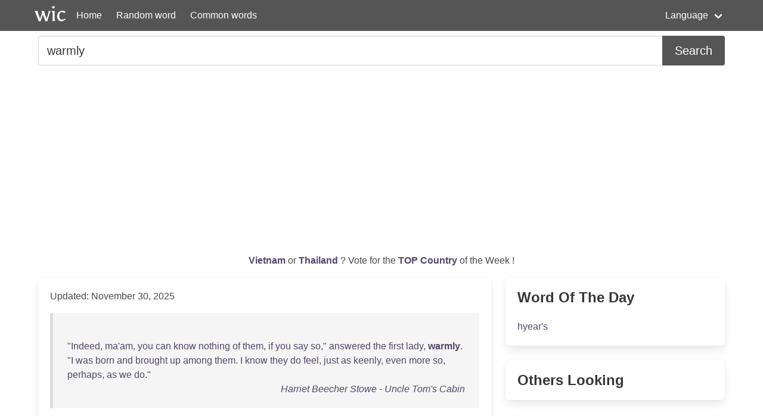

--- FILE ---
content_type: text/html; charset=UTF-8
request_url: https://wordincontext.com/en/warmly
body_size: 7566
content:
<!DOCTYPE html>
<html lang="en">
<head>

    <!-- Google tag (gtag.js) -->
    <script async src="https://www.googletagmanager.com/gtag/js?id=G-28VKB09J3S"></script>
    <script>
        window.dataLayer = window.dataLayer || [];
        function gtag(){dataLayer.push(arguments);}
        gtag('js', new Date());

        gtag('config', 'G-28VKB09J3S');
    </script>

    <meta charset="utf-8">
    <meta http-equiv="X-UA-Compatible" content="IE=edge">
    <meta name="viewport" content="width=device-width, initial-scale=1">
    <meta name="description" content="To really know a word, you can look how to use it in context. Examples and the most common words." />
    <meta name="robots" content="index, follow">

    <title>warmly - Word in Context</title>

    <script type="text/javascript">
    var _gaq = _gaq || [];
    _gaq.push(['_setAccount', 'UA-3605094-9']);
    _gaq.push(['_trackPageview']);

    (function() {
        var ga = document.createElement('script'); ga.type = 'text/javascript'; ga.async = true;
        ga.src = ('https:' == document.location.protocol ? 'https://ssl' : 'http://www') + '.google-analytics.com/ga.js';
        var s = document.getElementsByTagName('script')[0]; s.parentNode.insertBefore(ga, s);
    })();
    </script>

    <link rel="apple-touch-icon" sizes="180x180" href="/apple-touch-icon.png">
    <link rel="icon" type="image/png" sizes="32x32" href="/favicon-32x32.png">
    <link rel="icon" type="image/png" sizes="16x16" href="/favicon-16x16.png">
    <link rel="manifest" href="/site.webmanifest">   

    <link rel="stylesheet" href="/css/style.css">

    <script data-ad-client="ca-pub-2467254070946095" async src="https://pagead2.googlesyndication.com/pagead/js/adsbygoogle.js"></script>

    <script defer src="https://use.fontawesome.com/releases/v5.14.0/js/all.js"></script>
</head>
<body>

<nav class="navbar is-primary" role="navigation" aria-label="main navigation">
    <div class="container">
        <div class="navbar-brand">
            <img src="/logo.png" alt="logo" width="64" height="52">
            <a class="navbar-item" href="https://wordincontext.com/en">Home</a>
            <a role="button" class="navbar-burger" aria-label="menu" aria-expanded="false" data-target="navMenu">
                <span aria-hidden="true"></span>
                <span aria-hidden="true"></span>
                <span aria-hidden="true"></span>
            </a>
        </div>

        <div class="navbar-menu" id="navMenu">
            <div class="navbar-start">
                <a class="navbar-item" href="https://wordincontext.com/en/:random">Random word</a>
                <a class="navbar-item" href="https://wordincontext.com/en/:common">Common words</a>
            </div>

            <div class="navbar-end">
                <div class="navbar-item has-dropdown is-hoverable">
                    <a class="navbar-link">Language</a>

                    <div class="navbar-dropdown is-boxed">
                        <a class="navbar-item" href="https://wordincontext.com/ca">Català</a>
                        <a class="navbar-item" href="https://wordincontext.com/da">Dansk</a>
                        <a class="navbar-item" href="https://wordincontext.com/de">Deutsch</a>
                        <a class="navbar-item" href="https://wordincontext.com/el">Ελληνικά</a>
                        <a class="navbar-item is-active" href="https://wordincontext.com/en">English</a>
                        <a class="navbar-item" href="https://wordincontext.com/es">Español</a>
                        <a class="navbar-item" href="https://wordincontext.com/fi">Suomi</a>
                        <a class="navbar-item" href="https://wordincontext.com/fr">Français</a>
                        <a class="navbar-item" href="https://wordincontext.com/hu">Magyar</a>
                        <a class="navbar-item" href="https://wordincontext.com/it">Italiano</a>
                        <a class="navbar-item" href="https://wordincontext.com/nl">Nederlands</a>
                        <a class="navbar-item" href="https://wordincontext.com/no">Norsk</a>
                        <a class="navbar-item" href="https://wordincontext.com/pl">Polski</a>
                        <a class="navbar-item" href="https://wordincontext.com/pt">Português</a>
                        <a class="navbar-item" href="https://wordincontext.com/sv">Svenska</a>
                        <a class="navbar-item" href="https://wordincontext.com/tl">Tagalog</a>
                    </div>
                </div>
            </div>
        </div>
    </div>
</nav>

<section class="section py-2">
    <div class="container">
        <form class="content" method="post">
            <div class="field has-addons">
                <div class="control is-expanded">
                    <input
                        type="search" 
                        name="search" 
                        class="input is-medium" 
                        id="search"
                        value = "warmly"
                        placeholder="Example usage of the word" 
                        aria-label="Search for...">
                </div>
                <div class="control">
                    <button type="submit" class="button is-medium is-primary">Search</button>
                </div>
            </div>
        </form>
    </div>
</section>

<section class="section py-2">
    <div class="container">
        <p class="has-text-centered" id="oftheweek">
            <a class="has-text-weight-bold" href="https://country.oftheweek.com/vote/vietnam" target="_blank">
                Vietnam            </a>
            or 
            <a class="has-text-weight-bold" href="https://country.oftheweek.com/vote/thailand" target="_blank">
                Thailand            </a>?
            Vote for the <a class="has-text-weight-bold" href="https://country.oftheweek.com/" target="_blank">TOP Country</a> of the Week !
        </p>
    </div>
</section>


<section class="section py-2">
    <div class="container">
        <div class="columns is-desktop">
            <div class="column is-two-thirds-desktop">
                <div class="box content">
                    

    <p>Updated: November 30, 2025</p>

            <blockquote>
            <br />
&quot;<a href="/en/indeed" title="Click to find the word in context">Indeed</a>, <a href="/en/ma&#039;am" title="Click to find the word in context">ma&#039;am</a>, <a href="/en/you" title="Click to find the word in context">you</a> <a href="/en/can" title="Click to find the word in context">can</a> <a href="/en/know" title="Click to find the word in context">know</a> <a href="/en/nothing" title="Click to find the word in context">nothing</a> <a href="/en/of" title="Click to find the word in context">of</a> <a href="/en/them" title="Click to find the word in context">them</a>, <a href="/en/if" title="Click to find the word in context">if</a> <a href="/en/you" title="Click to find the word in context">you</a> <a href="/en/say" title="Click to find the word in context">say</a> <a href="/en/so" title="Click to find the word in context">so</a>,&quot; <a href="/en/answered" title="Click to find the word in context">answered</a> <a href="/en/the" title="Click to find the word in context">the</a> <a href="/en/first" title="Click to find the word in context">first</a> <a href="/en/lady" title="Click to find the word in context">lady</a>, <a href="/en/warmly" title="Click to find the word in context"><strong>warmly</strong></a>. &quot;I <a href="/en/was" title="Click to find the word in context">was</a> <a href="/en/born" title="Click to find the word in context">born</a> <a href="/en/and" title="Click to find the word in context">and</a> <a href="/en/brought" title="Click to find the word in context">brought</a> <a href="/en/up" title="Click to find the word in context">up</a> <a href="/en/among" title="Click to find the word in context">among</a> <a href="/en/them" title="Click to find the word in context">them</a>. I <a href="/en/know" title="Click to find the word in context">know</a> <a href="/en/they" title="Click to find the word in context">they</a> <a href="/en/do" title="Click to find the word in context">do</a> <a href="/en/feel" title="Click to find the word in context">feel</a>, <a href="/en/just" title="Click to find the word in context">just</a> <a href="/en/as" title="Click to find the word in context">as</a> <a href="/en/keenly" title="Click to find the word in context">keenly</a>, <a href="/en/even" title="Click to find the word in context">even</a> <a href="/en/more" title="Click to find the word in context">more</a> <a href="/en/so" title="Click to find the word in context">so</a>, <a href="/en/perhaps" title="Click to find the word in context">perhaps</a>, <a href="/en/as" title="Click to find the word in context">as</a> <a href="/en/we" title="Click to find the word in context">we</a> <a href="/en/do" title="Click to find the word in context">do</a>.&quot;             <footer class="is-italic has-text-right"><a href="https://www.gutenberg.org/ebooks/203" target="_blank"> Harriet Beecher Stowe - Uncle Tom&#039;s Cabin </a></footer>
        </blockquote>
            <blockquote>
            <br />
<a href="/en/duty" title="Click to find the word in context">Duty</a> <a href="/en/had" title="Click to find the word in context">had</a> <a href="/en/commanded" title="Click to find the word in context">commanded</a> <a href="/en/him" title="Click to find the word in context">him</a> <a href="/en/to" title="Click to find the word in context">to</a> <a href="/en/mount" title="Click to find the word in context">mount</a> <a href="/en/his" title="Click to find the word in context">his</a> <a href="/en/steed" title="Click to find the word in context">steed</a>, <a href="/en/but" title="Click to find the word in context">but</a> <a href="/en/how" title="Click to find the word in context">how</a> <a href="/en/pale" title="Click to find the word in context">pale</a> <a href="/en/and" title="Click to find the word in context">and</a> <a href="/en/haggard" title="Click to find the word in context">haggard</a> <a href="/en/was" title="Click to find the word in context">was</a> <a href="/en/his" title="Click to find the word in context">his</a> <a href="/en/shrewd" title="Click to find the word in context">shrewd</a> <a href="/en/face" title="Click to find the word in context">face</a>, <a href="/en/usually" title="Click to find the word in context">usually</a> <a href="/en/so" title="Click to find the word in context">so</a> <a href="/en/animated" title="Click to find the word in context">animated</a>! <a href="/en/just" title="Click to find the word in context">Just</a> <a href="/en/in" title="Click to find the word in context">in</a> <a href="/en/front" title="Click to find the word in context">front</a> <a href="/en/of" title="Click to find the word in context">of</a> <a href="/en/the" title="Click to find the word in context">the</a> <a href="/en/ortlieb" title="Click to find the word in context">Ortlieb</a> <a href="/en/mansion" title="Click to find the word in context">mansion</a> <a href="/en/the" title="Click to find the word in context">the</a> <a href="/en/commander" title="Click to find the word in context">commander</a> <a href="/en/of" title="Click to find the word in context">of</a> <a href="/en/the" title="Click to find the word in context">the</a> <a href="/en/german" title="Click to find the word in context">German</a> <a href="/en/knights" title="Click to find the word in context">knights</a> <a href="/en/rode" title="Click to find the word in context">rode</a> <a href="/en/to" title="Click to find the word in context">to</a> <a href="/en/his" title="Click to find the word in context">his</a> <a href="/en/side" title="Click to find the word in context">side</a>, <a href="/en/and" title="Click to find the word in context">and</a> <a href="/en/eva" title="Click to find the word in context">Eva</a> <a href="/en/saw" title="Click to find the word in context">saw</a> <a href="/en/how" title="Click to find the word in context">how</a> <a href="/en/warmly" title="Click to find the word in context"><strong>warmly</strong></a> <a href="/en/he" title="Click to find the word in context">he</a> <a href="/en/shook" title="Click to find the word in context">shook</a> <a href="/en/him" title="Click to find the word in context">him</a> <a href="/en/by" title="Click to find the word in context">by</a> <a href="/en/the" title="Click to find the word in context">the</a> <a href="/en/hand" title="Click to find the word in context">hand</a>, <a href="/en/as" title="Click to find the word in context">as</a> <a href="/en/if" title="Click to find the word in context">if</a> <a href="/en/he" title="Click to find the word in context">he</a> <a href="/en/desired" title="Click to find the word in context">desired</a> <a href="/en/to" title="Click to find the word in context">to</a> <a href="/en/show" title="Click to find the word in context">show</a> <a href="/en/the" title="Click to find the word in context">the</a> <a href="/en/old" title="Click to find the word in context">old</a> <a href="/en/man" title="Click to find the word in context">man</a> <a href="/en/very" title="Click to find the word in context">very</a> <a href="/en/cordially" title="Click to find the word in context">cordially</a> <a href="/en/his" title="Click to find the word in context">his</a> <a href="/en/deep" title="Click to find the word in context">deep</a> <a href="/en/sympathy" title="Click to find the word in context">sympathy</a> <a href="/en/in" title="Click to find the word in context">in</a> <a href="/en/some" title="Click to find the word in context">some</a> <a href="/en/sore" title="Click to find the word in context">sore</a> <a href="/en/trouble" title="Click to find the word in context">trouble</a> <a href="/en/which" title="Click to find the word in context">which</a> <a href="/en/had" title="Click to find the word in context">had</a> <a href="/en/assailed" title="Click to find the word in context">assailed</a> <a href="/en/him" title="Click to find the word in context">him</a>.             <footer class="is-italic has-text-right"><a href="https://www.gutenberg.org/ebooks/5600" target="_blank"> Georg Ebers - Complete Project Gutenberg Georg Ebers Works </a></footer>
        </blockquote>
            <blockquote>
            <br />
<a href="/en/with" title="Click to find the word in context">With</a> <a href="/en/the" title="Click to find the word in context">the</a> <a href="/en/return" title="Click to find the word in context">return</a> <a href="/en/of" title="Click to find the word in context">of</a> <a href="/en/the" title="Click to find the word in context">the</a> <a href="/en/native" title="Click to find the word in context">native</a> <a href="/en/to" title="Click to find the word in context">to</a> <a href="/en/the" title="Click to find the word in context">the</a> <a href="/en/city" title="Click to find the word in context">city</a> <a href="/en/of" title="Click to find the word in context">of</a> <a href="/en/his" title="Click to find the word in context">his</a> <a href="/en/adoption" title="Click to find the word in context">adoption</a> <a href="/en/there" title="Click to find the word in context">there</a> <a href="/en/is" title="Click to find the word in context">is</a> <a href="/en/no" title="Click to find the word in context">no</a> <a href="/en/native" title="Click to find the word in context">native</a> <a href="/en/new" title="Click to find the word in context">New</a> <a href="/en/yorker" title="Click to find the word in context">Yorker</a> <a href="/en/in" title="Click to find the word in context">in</a> <a href="/en/the" title="Click to find the word in context">the</a> <a href="/en/strict" title="Click to find the word in context">strict</a> <a href="/en/sense" title="Click to find the word in context">sense</a> <a href="/en/of" title="Click to find the word in context">of</a> <a href="/en/the" title="Click to find the word in context">the</a> <a href="/en/word" title="Click to find the word in context">word</a> <a href="/en/outside" title="Click to find the word in context">Outside</a> <a href="/en/inn" title="Click to find the word in context">Inn</a> <a href="/en/was" title="Click to find the word in context">was</a> <a href="/en/besieged" title="Click to find the word in context">besieged</a> <a href="/en/by" title="Click to find the word in context">by</a> <a href="/en/clamorous" title="Click to find the word in context">clamorous</a> <a href="/en/patrons" title="Click to find the word in context">patrons</a>. <a href="/en/gaspard" title="Click to find the word in context">Gaspard</a>, <a href="/en/with" title="Click to find the word in context">with</a> <a href="/en/the" title="Click to find the word in context">the</a> <a href="/en/adaptability" title="Click to find the word in context">adaptability</a> <a href="/en/of" title="Click to find the word in context">of</a> <a href="/en/his" title="Click to find the word in context">his</a> <a href="/en/race" title="Click to find the word in context">race</a>, <a href="/en/had" title="Click to find the word in context">had</a> <a href="/en/evolved" title="Click to find the word in context">evolved</a> <a href="/en/what" title="Click to find the word in context">what</a> <a href="/en/was" title="Click to find the word in context">was</a> <a href="/en/practically" title="Click to find the word in context">practically</a> a <a href="/en/perfect" title="Click to find the word in context">perfect</a> <a href="/en/system" title="Click to find the word in context">system</a> <a href="/en/of" title="Click to find the word in context">of</a> <a href="/en/presenting" title="Click to find the word in context">presenting</a> <a href="/en/the" title="Click to find the word in context">the</a> <a href="/en/balanced" title="Click to find the word in context">balanced</a> <a href="/en/ration" title="Click to find the word in context">ration</a> <a href="/en/to" title="Click to find the word in context">to</a> <a href="/en/an" title="Click to find the word in context">an</a> <a href="/en/unconscious" title="Click to find the word in context">unconscious</a> <a href="/en/populace" title="Click to find the word in context">populace</a>, <a href="/en/and" title="Click to find the word in context">and</a> <a href="/en/the" title="Click to find the word in context">the</a> <a href="/en/populace" title="Click to find the word in context">populace</a> <a href="/en/was" title="Click to find the word in context">was</a> <a href="/en/responding" title="Click to find the word in context">responding</a> <a href="/en/warmly" title="Click to find the word in context"><strong>warmly</strong></a> <a href="/en/to" title="Click to find the word in context">to</a> <a href="/en/his" title="Click to find the word in context">his</a> <a href="/en/treatment" title="Click to find the word in context">treatment</a>.             <footer class="is-italic has-text-right"><a href="https://www.gutenberg.org/ebooks/30483" target="_blank"> Ethel M. (Ethel May) Kelley - Outside Inn </a></footer>
        </blockquote>
            <blockquote>
            <br />
<a href="/en/to" title="Click to find the word in context">To</a> <a href="/en/pacify" title="Click to find the word in context">pacify</a> <a href="/en/him" title="Click to find the word in context">him</a>, <a href="/en/somebody" title="Click to find the word in context">somebody</a> <a href="/en/remarked" title="Click to find the word in context">remarked</a> <a href="/en/that" title="Click to find the word in context">that</a> <a href="/en/it" title="Click to find the word in context">it</a> <a href="/en/was" title="Click to find the word in context">was</a> <a href="/en/only" title="Click to find the word in context">only</a> a <a href="/en/russian" title="Click to find the word in context">Russian</a>, <a href="/en/but" title="Click to find the word in context">but</a> <a href="/en/he" title="Click to find the word in context">he</a> <a href="/en/retorted" title="Click to find the word in context">retorted</a> <a href="/en/warmly" title="Click to find the word in context"><strong>warmly</strong></a>, &quot;<a href="/en/that" title="Click to find the word in context">that</a> <a href="/en/after" title="Click to find the word in context">after</a> <a href="/en/victory" title="Click to find the word in context">victory</a> <a href="/en/there" title="Click to find the word in context">there</a> <a href="/en/are" title="Click to find the word in context">are</a> <a href="/en/no" title="Click to find the word in context">no</a> <a href="/en/enemies" title="Click to find the word in context">enemies</a>, <a href="/en/but" title="Click to find the word in context">but</a> <a href="/en/only" title="Click to find the word in context">only</a> <a href="/en/men" title="Click to find the word in context">men</a>!&quot; <a href="/en/he" title="Click to find the word in context">He</a> <a href="/en/then" title="Click to find the word in context">then</a> <a href="/en/dispersed" title="Click to find the word in context">dispersed</a> <a href="/en/the" title="Click to find the word in context">the</a> <a href="/en/officers" title="Click to find the word in context">officers</a> <a href="/en/of" title="Click to find the word in context">of</a> <a href="/en/his" title="Click to find the word in context">his</a> <a href="/en/suite" title="Click to find the word in context">suite</a>, <a href="/en/in" title="Click to find the word in context">in</a> <a href="/en/order" title="Click to find the word in context">order</a> <a href="/en/to" title="Click to find the word in context">to</a> <a href="/en/succour" title="Click to find the word in context">succour</a> <a href="/en/the" title="Click to find the word in context">the</a> <a href="/en/wounded" title="Click to find the word in context">wounded</a>, <a href="/en/who" title="Click to find the word in context">who</a> <a href="/en/were" title="Click to find the word in context">were</a> <a href="/en/heard" title="Click to find the word in context">heard</a> <a href="/en/groaning" title="Click to find the word in context">groaning</a> <a href="/en/in" title="Click to find the word in context">in</a> <a href="/en/every" title="Click to find the word in context">every</a> <a href="/en/direction" title="Click to find the word in context">direction</a>.             <footer class="is-italic has-text-right"><a href="https://www.gutenberg.org/ebooks/18113" target="_blank"> comte de Philippe-Paul Ségur - History of the Expedition to Russia: Undertaken by the Emperor Napoleon in the Year 1812 </a></footer>
        </blockquote>
            <blockquote>
            <br />
&quot;<a href="/en/it&#039;s" title="Click to find the word in context">It&#039;s</a> a <a href="/en/difficulty" title="Click to find the word in context">difficulty</a> <a href="/en/that" title="Click to find the word in context">that</a> <a href="/en/has" title="Click to find the word in context">has</a> <a href="/en/already" title="Click to find the word in context">already</a> <a href="/en/been" title="Click to find the word in context">been</a> <a href="/en/pointed" title="Click to find the word in context">pointed</a> <a href="/en/out" title="Click to find the word in context">out</a>. <a href="/en/if" title="Click to find the word in context">If</a> I <a href="/en/ever" title="Click to find the word in context">ever</a> <a href="/en/marry" title="Click to find the word in context">marry</a>, <a href="/en/the" title="Click to find the word in context">the</a> <a href="/en/girl" title="Click to find the word in context">girl</a> I <a href="/en/choose" title="Click to find the word in context">choose</a> <a href="/en/will" title="Click to find the word in context">will</a> <a href="/en/believe" title="Click to find the word in context">believe</a> <a href="/en/in" title="Click to find the word in context">in</a> <a href="/en/me" title="Click to find the word in context">me</a> <a href="/en/in" title="Click to find the word in context">in</a> <a href="/en/spite" title="Click to find the word in context">spite</a> <a href="/en/of" title="Click to find the word in context">of</a> <a href="/en/appearances" title="Click to find the word in context">appearances</a>. <a href="/en/in" title="Click to find the word in context">In</a> <a href="/en/fact" title="Click to find the word in context">fact</a>, <a href="/en/she&#039;ll" title="Click to find the word in context">she&#039;ll</a> <a href="/en/have" title="Click to find the word in context">have</a> <a href="/en/to" title="Click to find the word in context">to</a>: I <a href="/en/have" title="Click to find the word in context">have</a> <a href="/en/no" title="Click to find the word in context">no</a> <a href="/en/medals" title="Click to find the word in context">medals</a> <a href="/en/and" title="Click to find the word in context">and</a> <a href="/en/decorations" title="Click to find the word in context">decorations</a> <a href="/en/to" title="Click to find the word in context">to</a> <a href="/en/bring" title="Click to find the word in context">bring</a> <a href="/en/her" title="Click to find the word in context">her</a>.&quot; &quot;<a href="/en/you" title="Click to find the word in context">You</a> <a href="/en/have" title="Click to find the word in context">have</a> <a href="/en/much" title="Click to find the word in context">much</a> <a href="/en/that&#039;s" title="Click to find the word in context">that&#039;s</a> <a href="/en/worth" title="Click to find the word in context">worth</a> <a href="/en/more" title="Click to find the word in context">more</a>!&quot; <a href="/en/mrs" title="Click to find the word in context">Mrs</a>. <a href="/en/keith" title="Click to find the word in context">Keith</a> <a href="/en/declared" title="Click to find the word in context">declared</a> <a href="/en/warmly" title="Click to find the word in context"><strong>warmly</strong></a>, <a href="/en/moved" title="Click to find the word in context">moved</a> <a href="/en/by" title="Click to find the word in context">by</a> <a href="/en/his" title="Click to find the word in context">his</a> <a href="/en/steadfastness" title="Click to find the word in context">steadfastness</a>. &quot;<a href="/en/still" title="Click to find the word in context">Still</a>, <a href="/en/it&#039;s" title="Click to find the word in context">it&#039;s</a> a <a href="/en/severe" title="Click to find the word in context">severe</a> <a href="/en/test" title="Click to find the word in context">test</a> <a href="/en/for" title="Click to find the word in context">for</a> <a href="/en/any" title="Click to find the word in context">any</a> <a href="/en/girl" title="Click to find the word in context">girl</a>.&quot; <a href="/en/she" title="Click to find the word in context">She</a> <a href="/en/laid" title="Click to find the word in context">laid</a> <a href="/en/her" title="Click to find the word in context">her</a> <a href="/en/hand" title="Click to find the word in context">hand</a> <a href="/en/gently" title="Click to find the word in context">gently</a> <a href="/en/on" title="Click to find the word in context">on</a> <a href="/en/his" title="Click to find the word in context">his</a> <a href="/en/arm" title="Click to find the word in context">arm</a>.             <footer class="is-italic has-text-right"><a href="https://www.gutenberg.org/ebooks/14406" target="_blank"> Harold Bindloss - The Intriguers </a></footer>
        </blockquote>
            <blockquote>
            <br />
<a href="/en/but" title="Click to find the word in context">But</a> <a href="/en/his" title="Click to find the word in context">his</a> <a href="/en/officers" title="Click to find the word in context">officers</a> <a href="/en/thought" title="Click to find the word in context">thought</a> <a href="/en/otherwise" title="Click to find the word in context">otherwise</a>: <a href="/en/they" title="Click to find the word in context">they</a> <a href="/en/were" title="Click to find the word in context">were</a> <a href="/en/brave" title="Click to find the word in context">brave</a> <a href="/en/men" title="Click to find the word in context">men</a>; &#039;<a href="/en/and" title="Click to find the word in context">and</a>, <a href="/en/says" title="Click to find the word in context">says</a> <a href="/en/robertson" title="Click to find the word in context">Robertson</a>, &#039;<a href="/en/they" title="Click to find the word in context">they</a> <a href="/en/all" title="Click to find the word in context">all</a> <a href="/en/approved" title="Click to find the word in context">approved</a> <a href="/en/warmly" title="Click to find the word in context"><strong>warmly</strong></a> <a href="/en/of" title="Click to find the word in context">of</a> <a href="/en/his" title="Click to find the word in context">his</a> <a href="/en/intention" title="Click to find the word in context">intention</a> <a href="/en/to" title="Click to find the word in context">to</a> <a href="/en/fight" title="Click to find the word in context">fight</a>.             <footer class="is-italic has-text-right"><a href="https://www.gutenberg.org/ebooks/6123" target="_blank"> Thomas De Quincey - Theological Essays and Other Papers — Volume 1 </a></footer>
        </blockquote>
            <blockquote>
            <br />
<a href="/en/fanny" title="Click to find the word in context">Fanny</a> <a href="/en/had" title="Click to find the word in context">had</a> a <a href="/en/large" title="Click to find the word in context">large</a> <a href="/en/christmas" title="Click to find the word in context">Christmas</a> <a href="/en/cake" title="Click to find the word in context">cake</a> <a href="/en/out" title="Click to find the word in context">out</a> <a href="/en/cooling" title="Click to find the word in context">cooling</a> <a href="/en/on" title="Click to find the word in context">on</a> <a href="/en/the" title="Click to find the word in context">the</a> <a href="/en/table" title="Click to find the word in context">table</a>, <a href="/en/and" title="Click to find the word in context">and</a> <a href="/en/mince" title="Click to find the word in context">mince</a> <a href="/en/pies" title="Click to find the word in context">pies</a> <a href="/en/and" title="Click to find the word in context">and</a> <a href="/en/tartlets" title="Click to find the word in context">tartlets</a> <a href="/en/all" title="Click to find the word in context">all</a> <a href="/en/ready" title="Click to find the word in context">ready</a> <a href="/en/to" title="Click to find the word in context">to</a> <a href="/en/go" title="Click to find the word in context">go</a> <a href="/en/into" title="Click to find the word in context">into</a> <a href="/en/the" title="Click to find the word in context">the</a> <a href="/en/oven" title="Click to find the word in context">oven</a>, <a href="/en/while" title="Click to find the word in context">while</a> <a href="/en/on" title="Click to find the word in context">on</a> a <a href="/en/clean" title="Click to find the word in context">clean</a> <a href="/en/white" title="Click to find the word in context">white</a> <a href="/en/cloth" title="Click to find the word in context">cloth</a> <a href="/en/at" title="Click to find the word in context">at</a> <a href="/en/one" title="Click to find the word in context">one</a> <a href="/en/end" title="Click to find the word in context">end</a> <a href="/en/of" title="Click to find the word in context">of</a> <a href="/en/the" title="Click to find the word in context">the</a> <a href="/en/table" title="Click to find the word in context">table</a> <a href="/en/were" title="Click to find the word in context">were</a> <a href="/en/laid" title="Click to find the word in context">laid</a> <a href="/en/half" title="Click to find the word in context">half</a> a <a href="/en/dozen" title="Click to find the word in context">dozen</a> <a href="/en/large" title="Click to find the word in context">large</a> <a href="/en/saffron" title="Click to find the word in context">saffron</a> <a href="/en/cakes" title="Click to find the word in context">cakes</a> <a href="/en/and" title="Click to find the word in context">and</a> a <a href="/en/lot" title="Click to find the word in context">lot</a> <a href="/en/of" title="Click to find the word in context">of</a> <a href="/en/saffron" title="Click to find the word in context">saffron</a> <a href="/en/nubbies" title="Click to find the word in context">nubbies</a> <a href="/en/to" title="Click to find the word in context">to</a> <a href="/en/cool" title="Click to find the word in context">cool</a>. &quot;O <a href="/en/fanny" title="Click to find the word in context">Fanny</a>, <a href="/en/how" title="Click to find the word in context">how</a> I <a href="/en/adore" title="Click to find the word in context">adore</a> <a href="/en/you" title="Click to find the word in context">you</a>!&quot; <a href="/en/cried" title="Click to find the word in context">cried</a> <a href="/en/dan" title="Click to find the word in context">Dan</a>, <a href="/en/hugging" title="Click to find the word in context">hugging</a> <a href="/en/her" title="Click to find the word in context">her</a> <a href="/en/warmly" title="Click to find the word in context"><strong>warmly</strong></a>. &quot;<a href="/en/no" title="Click to find the word in context">No</a> <a href="/en/one" title="Click to find the word in context">one</a> <a href="/en/in" title="Click to find the word in context">in</a> <a href="/en/the" title="Click to find the word in context">the</a> <a href="/en/world" title="Click to find the word in context">world</a> <a href="/en/reads" title="Click to find the word in context">reads</a> <a href="/en/my" title="Click to find the word in context">my</a> <a href="/en/thoughts" title="Click to find the word in context">thoughts</a> <a href="/en/as" title="Click to find the word in context">as</a> <a href="/en/you" title="Click to find the word in context">you</a> <a href="/en/do" title="Click to find the word in context">do</a>.             <footer class="is-italic has-text-right"><a href="https://www.gutenberg.org/ebooks/13992" target="_blank"> Mabel Quiller-Couch - Kitty Trenire </a></footer>
        </blockquote>
            <blockquote>
            <br />
<a href="/en/but" title="Click to find the word in context">But</a> <a href="/en/martie" title="Click to find the word in context">Martie</a> <a href="/en/could" title="Click to find the word in context">could</a> <a href="/en/not" title="Click to find the word in context">not</a> <a href="/en/assume" title="Click to find the word in context">assume</a> <a href="/en/the" title="Click to find the word in context">the</a> <a href="/en/implied" title="Click to find the word in context">implied</a> <a href="/en/dignity" title="Click to find the word in context">dignity</a>. &quot;<a href="/en/cliff" title="Click to find the word in context">Cliff</a> <a href="/en/is" title="Click to find the word in context">is</a> a <a href="/en/dear" title="Click to find the word in context">dear</a>!&quot; <a href="/en/she" title="Click to find the word in context">she</a> <a href="/en/said" title="Click to find the word in context">said</a> <a href="/en/lightly" title="Click to find the word in context">lightly</a>, <a href="/en/warmly" title="Click to find the word in context"><strong>warmly</strong></a>. &quot;<a href="/en/rose" title="Click to find the word in context">Rose</a> <a href="/en/has" title="Click to find the word in context">has</a> <a href="/en/seen" title="Click to find the word in context">seen</a> <a href="/en/this" title="Click to find the word in context">this</a> <a href="/en/coming" title="Click to find the word in context">coming</a> <a href="/en/for" title="Click to find the word in context">for</a> a <a href="/en/long" title="Click to find the word in context">long</a> <a href="/en/time" title="Click to find the word in context">time</a>,&quot; <a href="/en/rodney" title="Click to find the word in context">Rodney</a> <a href="/en/pursued" title="Click to find the word in context">pursued</a>. &quot;<a href="/en/rose" title="Click to find the word in context">Rose</a> <a href="/en/is" title="Click to find the word in context">is</a> <a href="/en/the" title="Click to find the word in context">the</a> <a href="/en/greatest" title="Click to find the word in context">greatest</a> <a href="/en/little" title="Click to find the word in context">little</a> <a href="/en/matchmaker" title="Click to find the word in context">matchmaker</a>!&quot; <a href="/en/this" title="Click to find the word in context">This</a> <a href="/en/was" title="Click to find the word in context">was</a> <a href="/en/the" title="Click to find the word in context">the</a> <a href="/en/final" title="Click to find the word in context">final</a> <a href="/en/irony" title="Click to find the word in context">irony</a>, <a href="/en/thought" title="Click to find the word in context">thought</a> <a href="/en/martie" title="Click to find the word in context">Martie</a>. <a href="/en/to" title="Click to find the word in context">To</a> <a href="/en/have" title="Click to find the word in context">have</a> <a href="/en/rose" title="Click to find the word in context">Rose</a> <a href="/en/credited" title="Click to find the word in context">credited</a> <a href="/en/with" title="Click to find the word in context">with</a> <a href="/en/this" title="Click to find the word in context">this</a> <a href="/en/change" title="Click to find the word in context">change</a> <a href="/en/in" title="Click to find the word in context">in</a> <a href="/en/her" title="Click to find the word in context">her</a> <a href="/en/fortunes" title="Click to find the word in context">fortunes</a> <a href="/en/suddenly" title="Click to find the word in context">suddenly</a> <a href="/en/touched" title="Click to find the word in context">touched</a> <a href="/en/her" title="Click to find the word in context">her</a> <a href="/en/sense" title="Click to find the word in context">sense</a> <a href="/en/of" title="Click to find the word in context">of</a> <a href="/en/humour" title="Click to find the word in context">humour</a>. <a href="/en/she" title="Click to find the word in context">She</a> <a href="/en/did" title="Click to find the word in context">did</a> <a href="/en/not" title="Click to find the word in context">not</a> <a href="/en/speak" title="Click to find the word in context">speak</a>. &quot;<a href="/en/the" title="Click to find the word in context">The</a> <a href="/en/past" title="Click to find the word in context">past</a> <a href="/en/is" title="Click to find the word in context">is</a> <a href="/en/the" title="Click to find the word in context">the</a> <a href="/en/past" title="Click to find the word in context">past</a>,&quot; <a href="/en/said" title="Click to find the word in context">said</a> <a href="/en/rodney" title="Click to find the word in context">Rodney</a>.             <footer class="is-italic has-text-right"><a href="https://www.gutenberg.org/ebooks/4392" target="_blank"> Kathleen Thompson Norris - Martie, the Unconquered </a></footer>
        </blockquote>
            <blockquote>
            <br />
<a href="/en/grace" title="Click to find the word in context">Grace</a> <a href="/en/and" title="Click to find the word in context">and</a> <a href="/en/flora" title="Click to find the word in context">Flora</a> <a href="/en/had" title="Click to find the word in context">had</a> <a href="/en/been" title="Click to find the word in context">been</a> <a href="/en/told" title="Click to find the word in context">told</a> <a href="/en/by" title="Click to find the word in context">by</a> <a href="/en/the" title="Click to find the word in context">the</a> <a href="/en/other" title="Click to find the word in context">other</a> <a href="/en/girls" title="Click to find the word in context">girls</a> <a href="/en/what" title="Click to find the word in context">what</a> <a href="/en/had" title="Click to find the word in context">had</a> <a href="/en/happened" title="Click to find the word in context">happened</a> <a href="/en/on" title="Click to find the word in context">on</a> <a href="/en/the" title="Click to find the word in context">the</a> <a href="/en/day" title="Click to find the word in context">day</a> <a href="/en/of" title="Click to find the word in context">of</a> <a href="/en/sylvia&#039;s" title="Click to find the word in context">Sylvia&#039;s</a> <a href="/en/disappearance" title="Click to find the word in context">disappearance</a> <a href="/en/from" title="Click to find the word in context">from</a> <a href="/en/school" title="Click to find the word in context">school</a>. <a href="/en/may" title="Click to find the word in context">May</a> <a href="/en/bailey" title="Click to find the word in context">Bailey</a> <a href="/en/had" title="Click to find the word in context">had</a> <a href="/en/declared" title="Click to find the word in context">declared</a> <a href="/en/that" title="Click to find the word in context">that</a> <a href="/en/sylvia" title="Click to find the word in context">Sylvia</a> <a href="/en/must" title="Click to find the word in context">must</a> <a href="/en/have" title="Click to find the word in context">have</a> &quot;<a href="/en/run" title="Click to find the word in context">run</a> <a href="/en/straight" title="Click to find the word in context">straight</a> <a href="/en/to" title="Click to find the word in context">to</a> <a href="/en/the" title="Click to find the word in context">the</a> <a href="/en/teacher" title="Click to find the word in context">teacher</a>,&quot; <a href="/en/and" title="Click to find the word in context">and</a> <a href="/en/that" title="Click to find the word in context">that</a> <a href="/en/she" title="Click to find the word in context">she</a> <a href="/en/was" title="Click to find the word in context">was</a> a <a href="/en/telltale" title="Click to find the word in context">telltale</a> <a href="/en/as" title="Click to find the word in context">as</a> <a href="/en/well" title="Click to find the word in context">well</a> <a href="/en/as" title="Click to find the word in context">as</a> a &quot;<a href="/en/yankee" title="Click to find the word in context">Yankee</a>.&quot; <a href="/en/grace" title="Click to find the word in context">Grace</a> <a href="/en/had" title="Click to find the word in context">had</a> <a href="/en/defended" title="Click to find the word in context">defended</a> <a href="/en/her" title="Click to find the word in context">her</a> <a href="/en/friend" title="Click to find the word in context">friend</a> <a href="/en/warmly" title="Click to find the word in context"><strong>warmly</strong></a>. &quot;I <a href="/en/don&#039;t" title="Click to find the word in context">don&#039;t</a> <a href="/en/know" title="Click to find the word in context">know</a> <a href="/en/how" title="Click to find the word in context">how</a> <a href="/en/miss" title="Click to find the word in context">Miss</a> <a href="/en/rosalie" title="Click to find the word in context">Rosalie</a> <a href="/en/found" title="Click to find the word in context">found</a> <a href="/en/out" title="Click to find the word in context">out</a>, <a href="/en/but" title="Click to find the word in context">but</a> <a href="/en/i&#039;m" title="Click to find the word in context">I&#039;m</a> <a href="/en/sure" title="Click to find the word in context">sure</a> <a href="/en/sylvia" title="Click to find the word in context">Sylvia</a> <a href="/en/did" title="Click to find the word in context">did</a> <a href="/en/not" title="Click to find the word in context">not</a> <a href="/en/tell" title="Click to find the word in context">tell</a>,&quot; <a href="/en/she" title="Click to find the word in context">she</a> <a href="/en/declared" title="Click to find the word in context">declared</a>.             <footer class="is-italic has-text-right"><a href="https://www.gutenberg.org/ebooks/5696" target="_blank"> Alice Turner Curtis - Yankee Girl at Fort Sumter </a></footer>
        </blockquote>
            <blockquote>
            <br />
I <a href="/en/laughed" title="Click to find the word in context">laughed</a> <a href="/en/at" title="Click to find the word in context">at</a> <a href="/en/tom" title="Click to find the word in context">Tom</a> <a href="/en/herbert" title="Click to find the word in context">Herbert</a>,&quot; <a href="/en/continued" title="Click to find the word in context">continued</a> <a href="/en/mr" title="Click to find the word in context">Mr</a>. <a href="/en/carlyle" title="Click to find the word in context">Carlyle</a>; &quot;<a href="/en/turned" title="Click to find the word in context">turned</a> <a href="/en/his" title="Click to find the word in context">his</a> <a href="/en/report" title="Click to find the word in context">report</a> <a href="/en/into" title="Click to find the word in context">into</a> <a href="/en/ridicule" title="Click to find the word in context">ridicule</a> <a href="/en/also" title="Click to find the word in context">also</a>, <a href="/en/before" title="Click to find the word in context">before</a> I <a href="/en/had" title="Click to find the word in context">had</a> <a href="/en/done" title="Click to find the word in context">done</a> <a href="/en/with" title="Click to find the word in context">with</a> <a href="/en/him" title="Click to find the word in context">him</a>.&quot; &quot;<a href="/en/will" title="Click to find the word in context">Will</a> <a href="/en/it" title="Click to find the word in context">it</a> <a href="/en/be" title="Click to find the word in context">be</a> <a href="/en/the" title="Click to find the word in context">the</a> <a href="/en/means" title="Click to find the word in context">means</a> <a href="/en/of" title="Click to find the word in context">of</a> <a href="/en/causing" title="Click to find the word in context">causing</a> <a href="/en/richard&#039;s" title="Click to find the word in context">Richard&#039;s</a> <a href="/en/detection" title="Click to find the word in context">detection</a>?&quot; <a href="/en/murmured" title="Click to find the word in context">murmured</a> <a href="/en/mrs" title="Click to find the word in context">Mrs</a>. <a href="/en/hare" title="Click to find the word in context">Hare</a> <a href="/en/from" title="Click to find the word in context">from</a> <a href="/en/between" title="Click to find the word in context">between</a> <a href="/en/her" title="Click to find the word in context">her</a> <a href="/en/dry" title="Click to find the word in context">dry</a> <a href="/en/lips" title="Click to find the word in context">lips</a>. &quot;<a href="/en/no" title="Click to find the word in context">No</a>, <a href="/en/no" title="Click to find the word in context">no</a>,&quot; <a href="/en/warmly" title="Click to find the word in context"><strong>warmly</strong></a> <a href="/en/responded" title="Click to find the word in context">responded</a> <a href="/en/mr" title="Click to find the word in context">Mr</a>. <a href="/en/carlyle" title="Click to find the word in context">Carlyle</a>.             <footer class="is-italic has-text-right"><a href="https://www.gutenberg.org/ebooks/3322" target="_blank"> Mrs. Henry Wood - East Lynne </a></footer>
        </blockquote>
    
    
<nav aria-label="Page navigation">
	<ul class="pagination">
		
					<li class="active">
				<a href="https://wordincontext.com/en/warmly/1">
					1				</a>
			</li>
					<li >
				<a href="https://wordincontext.com/en/warmly/2">
					2				</a>
			</li>
					<li >
				<a href="https://wordincontext.com/en/warmly/3">
					3				</a>
			</li>
		
					<li>
				<a href="https://wordincontext.com/en/warmly/4" aria-label="Next">
					<span aria-hidden="true">Next</span>
				</a>
			</li>
			<li>
				<a href="https://wordincontext.com/en/warmly/10" aria-label="Last">
					<span aria-hidden="true">Last</span>
				</a>
			</li>
			</ul>
</nav>


                </div>
            </div>
            <div class="column is-one-third-desktop">
                <div class="box">
                    <p class="title is-4">Word Of The Day</p>
                    <p>
                        <a href="https://wordincontext.com/en/hyear&#039;s">
                            hyear&#039;s                        </a>
                    </p>
                </div>

                <div class="box">
                    <p class="title is-4">Others Looking</p>

                    
                </div>
            </div>
        </div>
    </div>
</section>

<footer class="footer">
    <div class="container">
        <p class="has-text-centered">&copy; 2011 - 2026 Word in Context.</p>
    </div>
</footer>

<script type="text/javascript">
document.addEventListener('DOMContentLoaded', () => {

    const $navbarBurgers = Array.prototype.slice.call(document.querySelectorAll('.navbar-burger'), 0);

    if ($navbarBurgers.length > 0) {

        $navbarBurgers.forEach( el => {
            el.addEventListener('click', () => {

                const target = el.dataset.target;
                const $target = document.getElementById(target);

                el.classList.toggle('is-active');
                $target.classList.toggle('is-active');

            });
        });
    }
});
</script>

</body>
</html>

--- FILE ---
content_type: text/html; charset=utf-8
request_url: https://www.google.com/recaptcha/api2/aframe
body_size: 266
content:
<!DOCTYPE HTML><html><head><meta http-equiv="content-type" content="text/html; charset=UTF-8"></head><body><script nonce="oemRWWsKRdj8ysONA7Yo2Q">/** Anti-fraud and anti-abuse applications only. See google.com/recaptcha */ try{var clients={'sodar':'https://pagead2.googlesyndication.com/pagead/sodar?'};window.addEventListener("message",function(a){try{if(a.source===window.parent){var b=JSON.parse(a.data);var c=clients[b['id']];if(c){var d=document.createElement('img');d.src=c+b['params']+'&rc='+(localStorage.getItem("rc::a")?sessionStorage.getItem("rc::b"):"");window.document.body.appendChild(d);sessionStorage.setItem("rc::e",parseInt(sessionStorage.getItem("rc::e")||0)+1);localStorage.setItem("rc::h",'1768932376463');}}}catch(b){}});window.parent.postMessage("_grecaptcha_ready", "*");}catch(b){}</script></body></html>